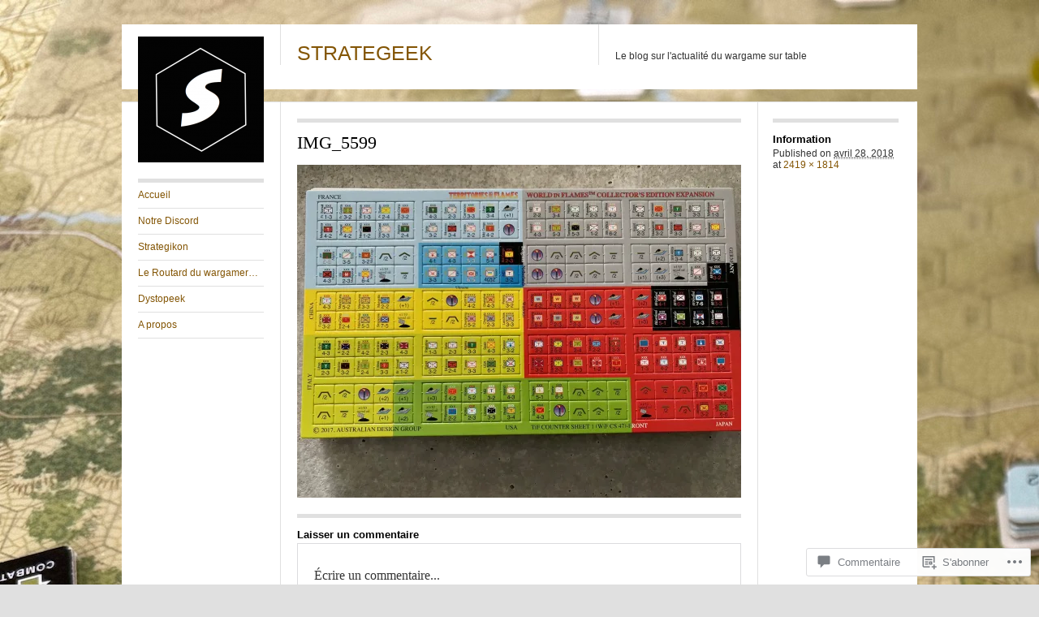

--- FILE ---
content_type: text/css;charset=utf-8
request_url: https://strategeek.net/_static/??-eJyFi0EKAjEMAD9kDEsXxYP4lrbEGkmb0rQs+3tXvCiC3mZgBpcKUUun0rHfKJNhHQFthNECe7S+Cu2j2Q7/lFziq4alRs1fTx5QZSQuho2CaNow4Va96a8pkYJo9J21fAhcxXN7rpd8no7zdDg5N7v7A7cTUVA=&cssminify=yes
body_size: 4469
content:





html, body, div, span, applet, object, iframe,
h1, h2, h3, h4, h5, h6, p, blockquote, pre,
a, abbr, acronym, address, big, cite, code,
del, dfn, em, font, ins, kbd, q, s, samp,
small, strike, strong, sub, sup, tt, var,
dl, dt, dd, ol, ul, li,
fieldset, form, label, legend,
table, caption, tbody, tfoot, thead, tr, th, td {
	border: 0;
	font-family: inherit;
	font-size: 100%;
	font-style: inherit;
	font-weight: inherit;
	margin: 0;
	outline: 0;
	padding: 0;
	vertical-align: baseline;
}
:focus {
	outline: 0;
}
body {
	background: #fff;
	line-height: 1;
}
ol, ul {
	list-style: none;
}
table {
	border-collapse: separate;
	border-spacing: 0;
}
caption, th, td {
	font-weight: normal;
	text-align: left;
}
blockquote:before, blockquote:after,
q:before, q:after {
	content: "";
}
blockquote, q {
	quotes: "" "";
}
a img {
	border: 0;
}




.clear:after {
	clear: both;
	content: ".";
	display: block;
	height: 0;
	visibility: hidden;
}





body, input, textarea {
	color: #333;
	font: normal 12px 'Lucida Sans Unicode', 'Lucida Grande', 'Lucida Sans', Arial, sans-serif;
}
body {
	background-color: #e0e0e0;
	padding: 0 0 30px 0;
}
#wrapper {
	margin: 30px auto 0;
	width: 980px;
}
.middle {
	background-color: #fff;
	margin: 0 0 30px 0;
}
.footer {
	background-color: #fff;
	display: block;
	font-size: 10px;
	height: 60px;
	margin-top: -1px;
	padding: 10px 20px 0 20px;
	position: relative;
}

h1,
h2,
h3,
h4,
h5,
h6 {
	clear: both;
}
hr {
	background-color: #e0e0e0;
	border: 0;
	height: 1px;
	margin: 12px 0;
}

p {
	margin: 12px 0;
}
ol,
ul {
	padding: 0 0 0 40px;
	margin: 12px 0;
}
ol {
	list-style: decimal;
}
ul {
	list-style: square;
}
ul ul,
ol ol,
ul ol,
ol ul {
	margin: 0;
}
dl {
	margin: 0;
}
dt {
	font-weight: bold;
}
dd {
	margin: 12px 0;
}
strong {
	font-weight: bold;
}
cite, em, i {
	font-style: italic;
}
blockquote {
	background-color: #e0e0e0;
	margin: 20px;
	opacity: 0.8;
	padding: 10px 15px;
}
blockquote.left {
	float: left;
	margin-left: 0;
	margin-right: 20px;
	text-align: right;
	width: 33%;
}
blockquote.right {
	float: right;
	margin-left: 20px;
	margin-right: 0;
	text-align: left;
	width: 33%;
}
pre {
	background: #f4f4f4;
	font: 13px 'Courier 10 Pitch', Courier, monospace;
	line-height: 1.5;
	margin: 12px 0;
	overflow: auto;
	padding: 10px 15px;
}
code, kbd {
	font: 13px Monaco, Consolas, "Andale Mono", "DejaVu Sans Mono", monospace;
}
abbr, acronym, dfn {
	border-bottom: 1px dotted #e0e0e0;
	cursor: help;
}
address {
	display: block;
	margin: 12px 0;
}
ins {
	background: #fff9c0;
	text-decoration: none;
}
sup,
sub {
	font-size: 10px;
	height: 0;
	line-height: 1;
	position: relative;
	vertical-align: baseline;
}
sup {
	bottom: 1ex;
}
sub {
	top: .5ex;
}

input[type=text],
input[type=email],
input[type=password],
textarea {
	background: #fff;
	border: 1px solid #e0e0e0;
	color: #888;
}
input[type=text]:focus,
input[type=email]:focus,
textarea:focus {
	color: #373737;
}
textarea {
	padding-left: 3px;
	width: 98%;
}
input[type=text],
input[type=email] {
	padding: 3px;
}
input#s {
	background: url(/wp-content/themes/pub/suburbia/images/search.png) no-repeat 5px 4px;
	font-size: 12px;
	height: 21px;
	line-height: 1.2em;
	padding: 3px 10px 3px 28px;
}
input#searchsubmit {
	display: none;
}
input[type=submit] {
	background: #835504;
	border: none;
	color: #fff;
	cursor: pointer;
	padding: 5px 20px;
}

a {
	color: #835504;
	text-decoration: none;
}
a:hover {
	color: #c17e08;
}




.header {
	background-color: #fff;
	margin: 0 0 15px 0;
	min-height: 65px;
	padding: 0 15px 15px;
	position: relative;
}
.space {
	float: left;
	height: 35px;
	padding: 15px 20px 0 5px;
	width: 155px;
}
#header-image {
	position: relative;
	z-index: 999;
}
#site-title {
	border-left: 1px solid #e0e0e0;
	clear: none;
	float: left;
	font: 300 25px/30px 'Helvetica Neue', Helvetica, Verdana, 'Lucida Sans Unicode', 'Lucida Grande', 'Lucida Sans', Arial, sans-serif;
	margin: 0;
	padding: 20px 20px 0;
	width: 350px
}
.desc {
	border-left: 1px solid #e0e0e0;
	float: right;
	min-height: 38px;
	padding: 12px 20px 0;
	width: 337px;
}
#site-description {
	margin: 20px 0 0 0;
}




#access {
	border-right: 1px solid #e0e0e0;
	border-top: 1px solid #e0e0e0;
	display: block;
	float: left;
	font-size: 12px;
	min-height: 500px;
	line-height: 22px;
	margin: 0;
	padding: 0 20px 20px;
	width: 155px;
}
body.page #access,
body.single #access {
	border-right: none;
}
.logo-fix {
	height: 74px;
	width: 155px;
}
#access ul {
	margin: 0;
	padding: 0;
}
#access .menu > ul,
#access ul.menu {
	border-top: 5px solid #e0e0e0;
	margin-top: 20px;
}
#access li {
	border-bottom: 1px solid #e0e0e0;
	list-style: none;
	position: relative;
}
#access li a {
	display: block;
	line-height: 1.3em;
	padding: 8px 0;
}
#access .current_page_item > a,
#access .current_page_ancestor > a,
#access .current-menu-item > a,
#access .current-menu-ancestor > a {
	color: #c17e08;
}
#access ul ul {
	background: #fff;
	background: rgba(255, 255, 255, 0.8);
	-webkit-box-shadow: rgba(0, 0, 0, 0.1) 1px 1px 1px;
	box-shadow: rgba(0, 0, 0, 0.1) 1px 1px 1px;
	display: none;
	font-size: 1em;
	left: 155px;
	position: absolute;
	top: 0;
	width: 155px;
	z-index: 99999;
}
#access ul ul li {
	border: none;
	padding: 0 0 0 7px;
}
#access ul li:hover {
	background: #fff;
}
#access ul li:hover > ul {
	display: block;
}




.hentry {
	float: left;
}

.grid {
	border-right: 1px solid #e0e0e0;
	border-top: 1px solid #e0e0e0;
	display: block;
	float: left;
	height: 480px;
	overflow: hidden;
	padding: 20px;
	position: relative;
	width: 155px;
}
.grid:hover {
	background-color: #ccffff;
}
.grid h2 {
	font: normal 15px/23px Georgia, 'Times New Roman', Times, serif;
	color: #000;
}
.grid p {
	font: normal 13px/21px Georgia, 'Times New Roman', Times, serif;
}
.grid .preview {
	overflow: hidden;
}
.grid .preview img {
	margin-bottom: 20px;
	vertical-align: middle;
}
.grid .attachment-thumbnail-placeholder {
	background-color: #E6E6E6;
	display: block;
	font: bold 20px/1 'Helvetica Neue', Helvetica, Verdana, 'Lucida Sans Unicode', 'Lucida Grande', 'Lucida Sans', Arial, sans-serif;
	margin-bottom: 20px;
	overflow: hidden;
	padding: 0 3px;
	width: 149px;
	height: 110px;
}
.preview a {
	color: rgba(255, 255, 255, 0.3);
}
.grid .time {
	background-color: #e6e6e6;
	bottom: 20px;
	font-size: 9px;
	max-width: 145px;
	padding: 0 5px;
	position: absolute;
	right: 20px;
	text-align: right;
	text-transform: uppercase;
}
.grid .time a {
	color: #835504;
}
.read-more {
	display: block;
}

.grid.sticky {
	padding: 20px;
	width: 351px;
}
.grid.sticky .attachment-thumbnail-placeholder {
	font-size: 60px;
	line-height: 0.9;
	width: 344px;
	height: 248px;
}
.grid.sticky .time {
	max-width: 340px;
}
.grid.sticky h2 {
	font: normal 17px/25px Georgia, 'Times New Roman', Times, serif;
}
.grid.sticky p {
	font: normal 14px/22px Georgia, 'Times New Roman', Times, serif;
}
#single {
	border: 1px solid #e0e0e0;
	border-bottom: none;
	float: left;
	margin-right: -2px;
	padding: 0 20px 25px;
	width: 547px;
}
.not-found #single {
	border: none;
	border-top: 1px solid #e0e0e0;
	width: 744px;
}
.full-width #single,
body.no-sidebar-widget.page #single {
	width: 744px;
}
#single h1.entry-title {
	margin: 20px 0 12px 0;
}
#single h1,
#single h2,
#single h3,
#single h4,
#single h5,
#single h6 {
	border-top: 5px solid #e0e0e0;
	color: #000;
	margin: 20px 0 0 0;
	padding: 10px 0 0 0;
}
#single h1 {
	font: normal 22px/30px Georgia, 'Times New Roman', Times, serif;
}
#single h2 {
	font: normal 19px/27px Georgia, 'Times New Roman', Times, serif;
}
#single h3 {
	font: bold 16px/24px 'Helvetica Neue', Helvetica,Verdana, 'Lucida Sans Unicode', 'Lucida Grande', 'Lucida Sans', Arial, sans-serif;
}
#single h4 {
	font: bold 14px/22px 'Helvetica Neue', Helvetica,Verdana, 'Lucida Sans Unicode', 'Lucida Grande', 'Lucida Sans', Arial, sans-serif;
}
#single h5 {
	font: bold 13px/21px 'Helvetica Neue', Helvetica,Verdana, 'Lucida Sans Unicode', 'Lucida Grande', 'Lucida Sans', Arial, sans-serif;
}
#single h6 {
	font: bold 12px/20px 'Helvetica Neue', Helvetica,Verdana, 'Lucida Sans Unicode', 'Lucida Grande', 'Lucida Sans', Arial, sans-serif;
}
#single p {
	font: normal 14px/22px Georgia, 'Times New Roman', Times, serif;
}
#single strong {
	color: #000;
	font-weight: bold;
	text-shadow: 2px 2px 2px #ccffff;
}
#single ol,
#single ul {
	margin: 12px 0;
	padding: 0 0 0 20px;
}
#single ul ul,
#single ol ol,
#single ul ol,
#single ol ul {
	margin: 0;
}
#single table {
	border-bottom: 1px solid #e0e0e0;
	margin: 0 0 1.625em;
	width: 100%;
}
#single th {
	color: #666;
	font-size: 10px;
	font-weight: 500;
	letter-spacing: 0.1em;
	line-height: 2.6em;
	text-transform: uppercase;
}
#single td {
	border-top: 1px solid #e0e0e0;
	padding: 6px 10px 6px 0;
}

#author-info {
	border-top: 5px solid #e0e0e0;
	margin: 20px 0 0 0;
	padding: 12px 0 0 0;
	overflow: hidden;
}
#author-avatar {
	float: left;
	margin: 0 -55px 0 0;
	width: 55px;
}
#author-description {
	float: left;
	margin-left: 125px;
}
#single #author-info h3 {
	border: none;
	font: bold 13px/21px 'Helvetica Neue', Helvetica,Verdana, 'Lucida Sans Unicode', 'Lucida Grande', 'Lucida Sans', Arial, sans-serif;
	margin: 0 0 12px 0;
	padding: 0;
}
#single h3.edit-link {
	font: bold 13px/21px 'Helvetica Neue', Helvetica,Verdana, 'Lucida Sans Unicode', 'Lucida Grande', 'Lucida Sans', Arial, sans-serif;
}

#single img,
.widget img,
.wp-caption,
.wp-caption img {
	height: auto;
	max-width: 100%;
}
#single img.wp-smiley {
	border: none;
	margin-bottom: 0;
	margin-top: 0;
	padding: 0;
}
.alignnone,
img.alignnone {
	clear: both;
	display: block;
	margin-bottom: 12px;
}
.alignleft,
img.alignleft {
	display: inline;
	float: left;
	margin-right: 12px;
}
.alignright,
img.alignright {
	display: inline;
	float: right;
	margin-left: 12px;
	margin-right: 12px;
}
.aligncenter,
img.aligncenter {
	clear: both;
	display: block;
	margin-left: auto;
	margin-right: auto;
}
img.alignleft,
img.alignright,
img.aligncenter {
	margin-bottom: 12px;
}
.wp-caption {
	margin-bottom: 12px;
	padding-top: 5px;
	text-align: center;
}
.wp-caption img {
	border: 0 none;
	margin: 0;
	padding: 0;
}
.wp-caption p.wp-caption-text {
	font-size: 10px;
	font-style: italic;
	font: normal 12px/18px 'Lucida Sans Unicode', 'Lucida Grande', 'Lucida Sans', Arial, sans-serif !important;
	line-height: 1.5;
	margin: 0;
}
.hentry .gallery {
	margin: 0 auto 12px;
}
.hentry .gallery a img {
	border: none;
}
.hentry .gallery .gallery-caption {
	color: #888;
	font-size: 12px;
	margin: 0 0 15px;
}
.hentry .gallery dl {
	margin: 0;
}
.hentry .entry-attachment img {
	display: block;
	margin: 0 auto;
}
embed,
iframe,
object {
	max-width: 100%;
}

.aside {
	border-right:1px solid #e0e0e0;
	border-top:1px solid #e0e0e0;
	float: left;
	height: 480px;
	padding: 20px 20px 20px;
	width: 155px;
}

body.page .aside {
	border-bottom: 1px solid #e0e0e0;
	border-top: none;
}
.meta {
	border-top: 1px solid #e0e0e0;
	float: left;
	padding: 0 20px 20px;
	width: 155px;
}
#bottom-wrapper {
	border-top: 1px solid #e0e0e0;
	clear: both;
}
.bottom {
	border-right: 1px solid #e0e0e0;
	float: left;
	overflow: hidden;
	padding: 0 20px;
	width: 155px;
}
.aside h3,
.meta h3,
.archive-heading {
	border-top: 5px solid #e0e0e0;
	color: #000;
	font: bold 13px/21px 'Helvetica Neue', Helvetica,Verdana, 'Lucida Sans Unicode', 'Lucida Grande', 'Lucida Sans', Arial, sans-serif;
	margin: 20px 0 0;
	padding: 10px 0 0 0;
}
.aside h3:first-child {
	margin: 0;
}
.navigation {
	margin: 0 0 20px 0;
}
.navigation h3 {
	border-top: 5px solid #e0e0e0;
	color: #000;
	font: bold 13px/21px 'Helvetica Neue', Helvetica,Verdana, 'Lucida Sans Unicode', 'Lucida Grande', 'Lucida Sans', Arial, sans-serif;
	margin: 20px 0;
	padding: 10px 0 0 0;
}




.sidebar {
	border-top:1px solid #e0e0e0;
	float: right;
	padding: 20px;
	width: 155px;
}
.widget {
	margin: 0 0 20px 0;
	overflow: hidden;
}
.bottom .widget:first-child {
	margin-top: 20px;
}
.widget-title {
	border-top: 5px solid #e0e0e0;
	color: #000;
	font: bold 13px/21px 'Helvetica Neue', Helvetica, Verdana, 'Lucida Sans Unicode', 'Lucida Grande', 'Lucida Sans', Arial, sans-serif;
	margin: 0 0 20px 0;
	padding: 10px 0 0 0;
}
.widget-title a {
	color: #000;
}
.widget ul {
	list-style: none;
	margin: 0;
	padding: 0;
}
.widget ul ul {
	margin-left: 10px;
}
.bottom li {
	list-style-type: none;
	margin: 0;
	padding: 0;
}
.widget select {
	max-width: 90%;
}

.widget_authors li {
	background: none !important;
	overflow: hidden;
}
.widget_authors ul ul {
	overflow: hidden;
}
.widget_authors img {
	float: left;
	margin-bottom: 5px !important;
	padding-right: 10px;
}

.widget_calendar #wp-calendar {
	text-align: center;
	width: 100%;
}
.widget_calendar #wp-calendar caption,
.widget_calendar #wp-calendar td,
.widget_calendar #wp-calendar th {
	text-align: center;
}
.widget_calendar #wp-calendar caption {
	padding: 0 0 10px 0;
	text-align: left;
}
.widget_calendar #wp-calendar th {
	font-weight: bold;
}
.widget_calendar #wp-calendar tfoot #prev {
	padding: 8px 0 0 0;
	text-align: left;
}
.widget_calendar #wp-calendar tfoot #next {
	padding: 8px 0 0 0;
	text-align: right;
}

.wp_widget_tag_cloud div,
.widget_tag_cloud div {
 	word-wrap: break-word;
}

.widget_recent_comments .avatar {
	max-width: none;
}
.widget_recent_comments td.recentcommentstexttop,
.widget_recent_comments td.recentcommentstextend {
	line-height: 1.2em;
	vertical-align: top;
}
.widget_recent_images .recent_images img {
	margin: 0;
}

.widget_rss li {
	margin: 0 0 12px 0;
}

.widget_rss_links p img {
	margin-bottom: 0;
	vertical-align: middle;
}

.widget_search {
	overflow: hidden;
}
.widget_search #searchform input#s {
	width: 70%;
}

.widget_twitter li {
	margin: 0 0 12px 0;
}




#single h3#comments-title,
#single h3#reply-title {
	font: bold 13px/21px "Helvetica Neue",Helvetica,Verdana,"Lucida Sans Unicode","Lucida Grande","Lucida Sans",Arial,sans-serif;
	margin-top: 20px;
	padding: 10px 0 0 0;
}
#comments .nav-previous,
#comments .nav-next {
	float: left;
	width: 50%;
}
#comments .nav-next {
	float: right;
	text-align: right;
}
#comment-nav-above,
#comment-nav-below {
	margin: 35px 0;
}
#single ol.commentlist {
	margin: 0;
	padding: 0;
}
.comment,
.pingback {
	border-top: 1px solid #e0e0e0;
	list-style: none;
	margin-top: 35px;
	zoom: 1;
}
.comment-meta {
	float: left;
	margin: 12px -125px 0 0;
	width: 125px;
}
.comment-date {
	color: #aaaab4;
	font-size: 10px;
	margin-bottom: 15px;
}
.comment-meta .avatar {
	height: 55px;
	padding-right: 10px;
	width: 55px;
}
.comment-edit-link {
	display: block;
}
.comment-content {
	float: left;
	margin: 0 0 0 125px;
}
.comment-content .comment-likes {
	clear: none;
	margin: 12px 0;
}
#single .comment-content ol,
#single .comment-content ul {
	margin: 12px 0;
	padding: 0 0 0 20px;
}
#single .comment-content ul ul,
#single .comment-content ol ol,
#single .comment-content ul ol,
#single .comment-content ol ul {
	margin: 0;
}
#single .comment ul.children {
	margin: 0 0 0 55px;
	padding: 0;
}
#respond h3 small a {
	color: black;
}

.bypostauthor {}



#wpstats {
	display: block;
	margin: 10px auto;
	position: relative;
	z-index: 999;
}
#single .sharedaddy h3 {
	border: none;
	font-size: 13px;
	margin: 0;
	padding: 0;
}




#ie8 .clear {
	clear: both;
	zoom: 1;
}
#ie8 img.size-full,
#ie8 img.size-large {
	width: auto;
	height: auto;
}





.infinite-scroll .navigation, 
.infinite-scroll.neverending .footer { 
	display: none;
}


.infinity-end.neverending .footer {
	display: block;
}

#infinite-footer .container {
	background: rgba(255,255,255,.3);
	border: none;
}
#infinite-footer .blog-credits,
#infinite-footer .blog-credits a,
#infinite-footer .blog-credits a:hover,
#infinite-footer .blog-info a,
#infinite-footer .blog-info a:hover {
	color: #835504;
}
#infinite-handle {
	clear: both;
	min-height: 35px;
	padding: 15px 0 0;
	text-align: center;
}
#infinite-handle span {
	background: #835504;
}
.infinite-loader {
	clear: both;
	margin: 10px auto 22px;
	width: 34px
}

.widget_flickr #flickr_badge_uber_wrapper a {
	color: #835504 !important;
}
.widget_flickr #flickr_badge_uber_wrapper a:hover {
	text-decoration: underline !important;
}
.widget_flickr #flickr_badge_wrapper {
	background-color: transparent !important;
	border: none !important;
}
.widget_flickr table {
	margin: 0 !important;
}
.widget_flickr .flickr-size-thumbnail {
	margin: 0 auto;
}
.widget_flickr .flickr-size-thumbnail br,
.widget_flickr .flickr-size-small br {
	display: none;
}
.widget_flickr .flickr-size-thumbnail img {
	display: block;
	margin-bottom: 10px;
}
.widget_flickr .flickr-size-small img {
	display: block;
	margin-bottom: 10px;
	max-width: 100%;
}

.widget_gravatar p img {
	margin: 0;
}

.widget_twitter_timeline .twitter-timeline {
	min-width: 155px !important;
}

.reblogger-note img.avatar {
	float: left;
	padding: 0;
	border: 0;
}

.reblogger-note-content {
	margin: 0 0 20px;
}

.wpcom-reblog-snapshot .reblog-from img {
	margin: 0 .75em 0 0;
	padding: 0;
	border: 0;
}

.wpcom-reblog-snapshot .reblogger-note img.avatar {
	float: left;
	padding: 0;
	border: 0;
	margin: 0 .5em 0 0;
}

.wpcom-reblog-snapshot {
	margin-bottom: 1em;
}

.wpcom-reblog-snapshot p.reblog-from {
	margin: 0 0 1em 0;
}

.wpcom-reblog-snapshot p.reblogger-headline {
	line-height: 32px;
	margin: 0 0 1em 0;
}

.wpcom-reblog-snapshot .reblogged-content {
	margin: 0 0 1em 0;
}


.reblog-post .wpcom-enhanced-excerpt-content {
	border-left: 3px solid #eee;
	padding-left: 15px;
}

.reblog-post ul.thumb-list {
	display: block;
	list-style: none;
	margin: 2px 0;
	padding: 0;
	clear: both;
}

.reblog-post ul.thumb-list li {
	display: inline;
	margin: 0;
	padding: 0 1px;
	border: 0;
}

.reblog-post ul.thumb-list li a {
	margin: 0;
	padding: 0;
	border: 0;
}

.reblog-post ul.thumb-list li img {
	margin: 0;
	padding: 0;
	border: 0;
}

.reblog-post .wpcom-enhanced-excerpt {
	clear: both;
}

.reblog-post .wpcom-enhanced-excerpt address,
.reblog-post .wpcom-enhanced-excerpt li,
.reblog-post .wpcom-enhanced-excerpt h1,
.reblog-post .wpcom-enhanced-excerpt h2,
.reblog-post .wpcom-enhanced-excerpt h3,
.reblog-post .wpcom-enhanced-excerpt h4,
.reblog-post .wpcom-enhanced-excerpt h5,
.reblog-post .wpcom-enhanced-excerpt h6,
.reblog-post .wpcom-enhanced-excerpt p {
	font-size: 100% !important;
}

.reblog-post .wpcom-enhanced-excerpt blockquote,
.reblog-post .wpcom-enhanced-excerpt pre,
.reblog-post .wpcom-enhanced-excerpt code,
.reblog-post .wpcom-enhanced-excerpt q {
	font-size: 98% !important;
}


.reblog-from img {
	margin: 0 10px 0 0;
	vertical-align: middle;
	padding: 0;
	border: 0;
}

.reblog-source {
	margin-bottom: 0;
	font-size: .8em;
	line-height: 1;
}

.reblog-source .more-words {
	color: #668eaa;
}

.wpcom-reblog-snapshot .reblog-post {
	box-shadow: 0 0 0 1px rgba(46, 68, 83, .1) inset, 0 1px 1px rgba(46, 68, 83, .05);
	border-radius: 4px;
	padding: 24px;
}


.wpcom-reblog-snapshot .reblogger-note {
	margin: 0 0 1em 0;
	overflow: hidden;
}

.wpcom-reblog-snapshot p.reblogger-headline {
	line-height: 32px;
	margin: 0 0 1em 0;
}

.wpcom-reblog-snapshot .reblogger-note-content {
	margin: 0;
	padding: 0;
}

body .wpcom-reblog-snapshot .reblogger-note-content blockquote {
	font-style: normal;
	font-weight: normal;
	font-size: 1em;
	margin: 0;
	padding: 0;
	position: relative;
	border: none;
}

.wpcom-reblog-snapshot .reblogger-note-content blockquote p:last-child {
	margin-bottom: 0;
}
.geolocation-chip .noticon {
  display: inline-block;
  vertical-align: middle;
}

.geolocation-chip {
  margin-bottom: 1em;
}